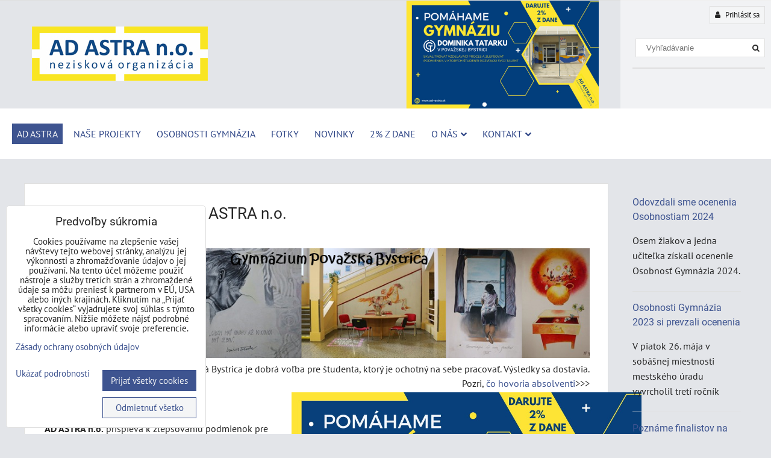

--- FILE ---
content_type: text/html; charset=UTF-8
request_url: https://www.ad-astra.sk/?bnPage=3
body_size: 12703
content:
<!DOCTYPE html>
<html data-lang-code="sk" lang="sk" class="no-js" data-lssid="fdf1a18502e7">
    <head>
        <meta charset="utf-8">
                
        <title>AD ASTRA - pomáhame študentom. Zlepšujeme podmienky pre rozvoj talentov Gymnázia Považská Bystrica.</title>
                    <meta name="description" content="Poukážte 2% z Vašich zaplatených daní a podporte s nami záujmy mladých ľudí a iniciatívu talentovaných študentov. Oceňte s nami študentské osobnosti a pomôžte nám budovať kvalitné Gymnázium tu, v meste, kde žijeme.">
         
        <meta http-equiv="X-UA-Compatible" content="IE=edge,chrome=1">
	<meta name="MobileOptimized" content="width">
        <meta name="viewport" content="width=device-width,minimum-scale=1.0">
         
<script data-privacy-group="script">
var FloxSettings = {
'cartItems': {},'cartProducts': {},'cartType': "hidden",'loginType': "slider",'regformType': "hidden",'langVer': "" 
}; 
 
</script>
<script data-privacy-group="script">
FloxSettings.img_size = { 'min': "50x50",'small': "120x120",'medium': "440x440",'large': "800x800",'max': "1600x1600",'product_antn': "440x440",'product_detail': "800x800" };
</script>
    <template id="privacy_iframe_info">
    <div class="floxIframeBlockedInfo" data-func-text="Funkčné" data-analytic-text="Analytické" data-ad-text="Marketingové" data-nosnippet="1">
    <div class="floxIframeBlockedInfo__common">
        <div class="likeH3">Externý obsah je blokovaný Voľbami súkromia</div>
        <p>Prajete si načítať externý obsah?</p>
    </div>
    <div class="floxIframeBlockedInfo__youtube">
        <div class="likeH3">Videá Youtube sú blokované Voľbami súkromia</div>
        <p>Prajete si načítať Youtube video?</p>
    </div>
    <div class="floxIframeBlockedInfo__buttons">
        <button class="button floxIframeBlockedInfo__once">Povoliť tentokrát</button>
        <button class="button floxIframeBlockedInfo__always" >Povoliť a zapamätať - súhlas s druhom cookie: </button>
    </div>
    <a class="floxIframeBlockedLink__common" href=""><i class="fa fa-external-link"></i> Otvoriť obsah v novom okne</a>
    <a class="floxIframeBlockedLink__youtube" href=""><i class="fa fa-external-link"></i> Otvoriť video v novom okne</a>
</div>
</template>
<script type="text/javascript" data-privacy-group="script">
FloxSettings.options={},FloxSettings.options.MANDATORY=1,FloxSettings.options.FUNC=2,FloxSettings.options.ANALYTIC=4,FloxSettings.options.AD=8;
FloxSettings.options.fullConsent=7;FloxSettings.options.maxConsent=15;FloxSettings.options.consent=0,localStorage.getItem("floxConsent")&&(FloxSettings.options.consent=parseInt(localStorage.getItem("floxConsent")));FloxSettings.options.sync=1;FloxSettings.google_consent2_options={},FloxSettings.google_consent2_options.AD_DATA=1,FloxSettings.google_consent2_options.AD_PERSON=2;FloxSettings.google_consent2_options.consent=-1,localStorage.getItem("floxGoogleConsent2")&&(FloxSettings.google_consent2_options.consent=parseInt(localStorage.getItem("floxGoogleConsent2")));const privacyIsYoutubeUrl=function(e){return e.includes("youtube.com/embed")||e.includes("youtube-nocookie.com/embed")},privacyIsGMapsUrl=function(e){return e.includes("google.com/maps/embed")||/maps\.google\.[a-z]{2,3}\/maps/i.test(e)},privacyGetPrivacyGroup=function(e){var t="";if(e.getAttribute("data-privacy-group")?t=e.getAttribute("data-privacy-group"):e.closest("*[data-privacy-group]")&&(t=e.closest("*[data-privacy-group]").getAttribute("data-privacy-group")),"IFRAME"===e.tagName){let r=e.src||"";privacyIsYoutubeUrl(r)&&(e.setAttribute("data-privacy-group","func"),t="func"),privacyIsGMapsUrl(r)&&(e.setAttribute("data-privacy-group","func"),t="func")}return"regular"===t&&(t="script"),t},privacyBlockScriptNode=function(e){e.type="javascript/blocked";let t=function(r){"javascript/blocked"===e.getAttribute("type")&&r.preventDefault(),e.removeEventListener("beforescriptexecute",t)};e.addEventListener("beforescriptexecute",t)},privacyHandleScriptTag=function(e){let t=privacyGetPrivacyGroup(e);if(t){if("script"===t)return;"mandatory"===t||"func"===t&&FloxSettings.options.consent&FloxSettings.options.FUNC||"analytic"===t&&FloxSettings.options.consent&FloxSettings.options.ANALYTIC||"ad"===t&&FloxSettings.options.consent&FloxSettings.options.AD||privacyBlockScriptNode(e)}else FloxSettings.options.allow_unclassified||privacyBlockScriptNode(e)},privacyShowPlaceholder=function(e){let t=privacyGetPrivacyGroup(e);var r=document.querySelector("#privacy_iframe_info").content.cloneNode(!0),i=r.querySelector(".floxIframeBlockedInfo__always");i.textContent=i.textContent+r.firstElementChild.getAttribute("data-"+t+"-text"),r.firstElementChild.setAttribute("data-"+t,"1"),r.firstElementChild.removeAttribute("data-func-text"),r.firstElementChild.removeAttribute("data-analytic-text"),r.firstElementChild.removeAttribute("data-ad-text");let o=e.parentNode.classList.contains("blockYoutube");if(e.style.height){let a=e.style.height,c=e.style.width;e.setAttribute("data-privacy-style-height",a),r.firstElementChild.style.setProperty("--iframe-h",a),r.firstElementChild.style.setProperty("--iframe-w",c),e.style.height="0"}else if(e.getAttribute("height")){let n=e.getAttribute("height").replace("px",""),l=e.getAttribute("width").replace("px","");e.setAttribute("data-privacy-height",n),n.includes("%")?r.firstElementChild.style.setProperty("--iframe-h",n):r.firstElementChild.style.setProperty("--iframe-h",n+"px"),l.includes("%")?r.firstElementChild.style.setProperty("--iframe-w",l):r.firstElementChild.style.setProperty("--iframe-w",l+"px"),e.setAttribute("height",0)}else if(o&&e.parentNode.style.maxHeight){let s=e.parentNode.style.maxHeight,p=e.parentNode.style.maxWidth;r.firstElementChild.style.setProperty("--iframe-h",s),r.firstElementChild.style.setProperty("--iframe-w",p)}let u=e.getAttribute("data-privacy-src")||"";privacyIsYoutubeUrl(u)?(r.querySelector(".floxIframeBlockedInfo__common").remove(),r.querySelector(".floxIframeBlockedLink__common").remove(),r.querySelector(".floxIframeBlockedLink__youtube").setAttribute("href",u.replace("/embed/","/watch?v="))):u?(r.querySelector(".floxIframeBlockedInfo__youtube").remove(),r.querySelector(".floxIframeBlockedLink__youtube").remove(),r.querySelector(".floxIframeBlockedLink__common").setAttribute("href",u)):(r.querySelector(".floxIframeBlockedInfo__once").remove(),r.querySelector(".floxIframeBlockedInfo__youtube").remove(),r.querySelector(".floxIframeBlockedLink__youtube").remove(),r.querySelector(".floxIframeBlockedLink__common").remove(),r.querySelector(".floxIframeBlockedInfo__always").classList.add("floxIframeBlockedInfo__always--reload")),e.parentNode.insertBefore(r,e.nextSibling),o&&e.parentNode.classList.add("blockYoutube--blocked")},privacyHidePlaceholderIframe=function(e){var t=e.nextElementSibling;if(t&&t.classList.contains("floxIframeBlockedInfo")){let r=e.parentNode.classList.contains("blockYoutube");r&&e.parentNode.classList.remove("blockYoutube--blocked"),e.getAttribute("data-privacy-style-height")?e.style.height=e.getAttribute("data-privacy-style-height"):e.getAttribute("data-privacy-height")?e.setAttribute("height",e.getAttribute("data-privacy-height")):e.classList.contains("invisible")&&e.classList.remove("invisible"),t.remove()}},privacyBlockIframeNode=function(e){var t=e.src||"";""===t&&e.getAttribute("data-src")&&(t=e.getAttribute("data-src")),e.setAttribute("data-privacy-src",t),e.removeAttribute("src"),!e.classList.contains("floxNoPrivacyPlaceholder")&&(!e.style.width||parseInt(e.style.width)>200)&&(!e.getAttribute("width")||parseInt(e.getAttribute("width"))>200)&&(!e.style.height||parseInt(e.style.height)>200)&&(!e.getAttribute("height")||parseInt(e.getAttribute("height"))>200)&&(!e.style.display||"none"!==e.style.display)&&(!e.style.visibility||"hidden"!==e.style.visibility)&&privacyShowPlaceholder(e)},privacyHandleIframeTag=function(e){let t=privacyGetPrivacyGroup(e);if(t){if("script"===t||"mandatory"===t)return;if("func"===t&&FloxSettings.options.consent&FloxSettings.options.FUNC)return;if("analytic"===t&&FloxSettings.options.consent&FloxSettings.options.ANALYTIC||"ad"===t&&FloxSettings.options.consent&FloxSettings.options.AD)return;privacyBlockIframeNode(e)}else{if(FloxSettings.options.allow_unclassified)return;privacyBlockIframeNode(e)}},privacyHandleYoutubeGalleryItem=function(e){if(!(FloxSettings.options.consent&FloxSettings.options.FUNC)){var t=e.closest(".gallery").getAttribute("data-preview-height"),r=e.getElementsByTagName("img")[0],i=r.getAttribute("src").replace(t+"/"+t,"800/800");r.classList.contains("flox-lazy-load")&&(i=r.getAttribute("data-src").replace(t+"/"+t,"800/800")),e.setAttribute("data-href",e.getAttribute("href")),e.setAttribute("href",i),e.classList.replace("ytb","ytbNoConsent")}},privacyBlockPrivacyElementNode=function(e){e.classList.contains("floxPrivacyPlaceholder")?(privacyShowPlaceholder(e),e.classList.add("invisible")):e.style.display="none"},privacyHandlePrivacyElementNodes=function(e){let t=privacyGetPrivacyGroup(e);if(t){if("script"===t||"mandatory"===t)return;if("func"===t&&FloxSettings.options.consent&FloxSettings.options.FUNC)return;if("analytic"===t&&FloxSettings.options.consent&FloxSettings.options.ANALYTIC||"ad"===t&&FloxSettings.options.consent&FloxSettings.options.AD)return;privacyBlockPrivacyElementNode(e)}else{if(FloxSettings.options.allow_unclassified)return;privacyBlockPrivacyElementNode(e)}};function privacyLoadScriptAgain(e){var t=document.getElementsByTagName("head")[0],r=document.createElement("script");r.src=e.getAttribute("src"),t.appendChild(r),e.parentElement.removeChild(e)}function privacyExecuteScriptAgain(e){var t=document.getElementsByTagName("head")[0],r=document.createElement("script");r.textContent=e.textContent,t.appendChild(r),e.parentElement.removeChild(e)}function privacyEnableScripts(){document.querySelectorAll('script[type="javascript/blocked"]').forEach(e=>{let t=privacyGetPrivacyGroup(e);(FloxSettings.options.consent&FloxSettings.options.ANALYTIC&&t.includes("analytic")||FloxSettings.options.consent&FloxSettings.options.AD&&t.includes("ad")||FloxSettings.options.consent&FloxSettings.options.FUNC&&t.includes("func"))&&(e.getAttribute("src")?privacyLoadScriptAgain(e):privacyExecuteScriptAgain(e))})}function privacyEnableIframes(){document.querySelectorAll("iframe[data-privacy-src]").forEach(e=>{let t=privacyGetPrivacyGroup(e);if(!(FloxSettings.options.consent&FloxSettings.options.ANALYTIC&&t.includes("analytic")||FloxSettings.options.consent&FloxSettings.options.AD&&t.includes("ad")||FloxSettings.options.consent&FloxSettings.options.FUNC&&t.includes("func")))return;privacyHidePlaceholderIframe(e);let r=e.getAttribute("data-privacy-src");e.setAttribute("src",r),e.removeAttribute("data-privacy-src")})}function privacyEnableYoutubeGalleryItems(){FloxSettings.options.consent&FloxSettings.options.FUNC&&(document.querySelectorAll(".ytbNoConsent").forEach(e=>{e.setAttribute("href",e.getAttribute("data-href")),e.classList.replace("ytbNoConsent","ytb")}),"function"==typeof initGalleryPlugin&&initGalleryPlugin())}function privacyEnableBlockedContent(e,t){document.querySelectorAll(".floxCaptchaCont").length&&(e&FloxSettings.options.FUNC)!=(t&FloxSettings.options.FUNC)?window.location.reload():(privacyEnableScripts(),privacyEnableIframes(),privacyEnableYoutubeGalleryItems(),"function"==typeof FloxSettings.privacyEnableScriptsCustom&&FloxSettings.privacyEnableScriptsCustom())}
function privacyUpdateConsent(){ FloxSettings.ga4&&"function"==typeof gtag&&gtag("consent","update",{ad_storage:FloxSettings.options.consent&FloxSettings.options.AD?"granted":"denied",analytics_storage:FloxSettings.options.consent&FloxSettings.options.ANALYTIC?"granted":"denied",functionality_storage:FloxSettings.options.consent&FloxSettings.options.FUNC?"granted":"denied",personalization_storage:FloxSettings.options.consent&FloxSettings.options.FUNC?"granted":"denied",security_storage:FloxSettings.options.consent&FloxSettings.options.FUNC?"granted":"denied",ad_user_data:FloxSettings.google_consent2_options.consent>-1&&FloxSettings.google_consent2_options.consent&FloxSettings.google_consent2_options.AD_DATA?"granted":"denied",ad_personalization:FloxSettings.google_consent2_options.consent>-1&&FloxSettings.google_consent2_options.consent&FloxSettings.google_consent2_options.AD_PERSON?"granted":"denied"});if(FloxSettings.sklik&&FloxSettings.sklik.active){var e={rtgId:FloxSettings.sklik.seznam_retargeting_id,consent:FloxSettings.options.consent&&FloxSettings.options.consent&FloxSettings.options.ANALYTIC?1:0};"category"===FloxSettings.sklik.pageType?(e.category=FloxSettings.sklik.category,e.pageType=FloxSettings.sklik.pageType):"offerdetail"===FloxSettings.sklik.pagetype&&(e.itemId=FloxSettings.sklik.itemId,e.pageType=FloxSettings.sklik.pageType),window.rc&&window.rc.retargetingHit&&window.rc.retargetingHit(e)}"function"==typeof loadCartFromLS&&"function"==typeof saveCartToLS&&(loadCartFromLS(),saveCartToLS());}
const observer=new MutationObserver(e=>{e.forEach(({addedNodes:e})=>{e.forEach(e=>{if(FloxSettings.options.consent!==FloxSettings.options.maxConsent){if(1===e.nodeType&&"SCRIPT"===e.tagName)return privacyHandleScriptTag(e);if(1===e.nodeType&&"IFRAME"===e.tagName)return privacyHandleIframeTag(e);if(1===e.nodeType&&"A"===e.tagName&&e.classList.contains("ytb"))return privacyHandleYoutubeGalleryItem(e);if(1===e.nodeType&&"SCRIPT"!==e.tagName&&"IFRAME"!==e.tagName&&e.classList.contains("floxPrivacyElement"))return privacyHandlePrivacyElementNodes(e)}1===e.nodeType&&(e.classList.contains("mainPrivacyModal")||e.classList.contains("mainPrivacyBar"))&&(FloxSettings.options.consent>0&&!FloxSettings.options.forceShow&&-1!==FloxSettings.google_consent2_options.consent?e.style.display="none":FloxSettings.options.consent>0&&-1===FloxSettings.google_consent2_options.consent?e.classList.add("hideBWConsentOptions"):-1!==FloxSettings.google_consent2_options.consent&&e.classList.add("hideGC2ConsentOptions"))})})});observer.observe(document.documentElement,{childList:!0,subtree:!0}),document.addEventListener("DOMContentLoaded",function(){observer.disconnect()});const createElementBackup=document.createElement;document.createElement=function(...e){if("script"!==e[0].toLowerCase())return createElementBackup.bind(document)(...e);let n=createElementBackup.bind(document)(...e);return n.setAttribute("data-privacy-group","script"),n};
</script>

<meta name="referrer" content="no-referrer-when-downgrade">


        <link rel="canonical" href="https://www.ad-astra.sk/?bnPage=3">
    

<meta property="og:title" content="AD ASTRA - pomáhame študentom. Zlepšujeme podmienky pre rozvoj talentov Gymnázia Považská Bystrica.">

<meta property="og:url" content="https://www.ad-astra.sk/">
<meta property="og:description" content="Poukážte 2% z Vašich zaplatených daní a podporte s nami záujmy mladých ľudí a iniciatívu talentovaných študentov. Oceňte s nami študentské osobnosti a pomôžte nám budovať kvalitné Gymnázium tu, v meste, kde žijeme.">

<meta name="twitter:card" content="summary_large_image">
<meta name="twitter:title" content="AD ASTRA - pomáhame študentom. Zlepšujeme podmienky pre rozvoj talentov Gymnázia Považská Bystrica.">
<meta name="twitter:description" content="Poukážte 2% z Vašich zaplatených daní a podporte s nami záujmy mladých ľudí a iniciatívu talentovaných študentov. Oceňte s nami študentské osobnosti a pomôžte nám budovať kvalitné Gymnázium tu, v meste, kde žijeme.">

    <meta property="og:locale" content="sk_SK">

    <meta property="og:type" content="website">
                <script data-privacy-group="script" type="application/ld+json">
{
    "@context": "https://schema.org",
    "@type": "WebPage",
    "name": "AD ASTRA - pomáhame študentom. Zlepšujeme podmienky pre rozvoj talentov Gymnázia Považská Bystrica.",
    "description": "Poukážte 2% z Vašich zaplatených daní a podporte s nami záujmy mladých ľudí a iniciatívu talentovaných študentov. Oceňte s nami študentské osobnosti a pomôžte nám budovať kvalitné Gymnázium tu, v meste, kde žijeme."}
</script>
<link rel="alternate" type="application/rss+xml" title="RSS feed pre www.ad-astra.sk" href="/e/rss/news">

<link rel="dns-prefetch" href="https://www.biznisweb.sk">
<link rel="preconnect" href="https://www.biznisweb.sk/" crossorigin>
<style type="text/css">
        

@font-face {
  font-family: 'PT Sans';
  font-style: normal;
  font-display: swap;
  font-weight: 400;
  src: local(''),
       url('https://www.biznisweb.sk/templates/bw-fonts/pt-sans-v17-latin-ext_latin-regular.woff2') format('woff2'),
       url('https://www.biznisweb.sk/templates/bw-fonts/pt-sans-v17-latin-ext_latin-regular.woff') format('woff');
}


@font-face {
  font-family: 'PT Sans';
  font-style: normal;
  font-display: swap;
  font-weight: 700;
  src: local(''),
       url('https://www.biznisweb.sk/templates/bw-fonts/pt-sans-v17-latin-ext_latin-700.woff2') format('woff2'),
       url('https://www.biznisweb.sk/templates/bw-fonts/pt-sans-v17-latin-ext_latin-700.woff') format('woff');
}

@font-face {
  font-family: 'Roboto';
  font-style: normal;
  font-display: swap;
  font-weight: 400;
  src: local(''),
       url('https://www.biznisweb.sk/templates/bw-fonts/roboto-v30-latin-ext_latin-regular.woff2') format('woff2'),
       url('https://www.biznisweb.sk/templates/bw-fonts/roboto-v30-latin-ext_latin-regular.woff') format('woff');
}


@font-face {
  font-family: 'Roboto';
  font-style: normal;
  font-display: swap;
  font-weight: 700;
  src: local(''),
       url('https://www.biznisweb.sk/templates/bw-fonts/roboto-v30-latin-ext_latin-700.woff2') format('woff2'),
       url('https://www.biznisweb.sk/templates/bw-fonts/roboto-v30-latin-ext_latin-700.woff') format('woff');
}
</style>

<link rel="preload" href="/erp-templates/skins/flat/universal/fonts/fontawesome-webfont.woff2" as="font" type="font/woff2" crossorigin>
<link href="/erp-templates/260119153242/universal.css" rel="stylesheet" type="text/css" media="all">  




    <!-- Global site tag (gtag.js) - Google Analytics -->
    <script async src="https://www.googletagmanager.com/gtag/js?id=G-SJ6BVTXW3G" data-privacy-group="regular"></script>    
    <script data-privacy-group="regular">
        window.dataLayer = window.dataLayer || [];
        function gtag(){ dataLayer.push(arguments); }
        if(FloxSettings.options) {
          if(FloxSettings.options.consent) {
            gtag('consent', 'default', {
              'ad_storage': (FloxSettings.options.consent & FloxSettings.options.AD)?'granted':'denied',
              'analytics_storage': (FloxSettings.options.consent & FloxSettings.options.ANALYTIC)?'granted':'denied',
              'functionality_storage': (FloxSettings.options.consent & FloxSettings.options.FUNC)?'granted':'denied',
              'personalization_storage': (FloxSettings.options.consent & FloxSettings.options.FUNC)?'granted':'denied',
              'security_storage': (FloxSettings.options.consent & FloxSettings.options.FUNC)?'granted':'denied',
              'ad_user_data': ((FloxSettings.google_consent2_options.consent > -1) && FloxSettings.google_consent2_options.consent & FloxSettings.google_consent2_options.AD_DATA)?'granted':'denied',
              'ad_personalization': ((FloxSettings.google_consent2_options.consent > -1) && FloxSettings.google_consent2_options.consent & FloxSettings.google_consent2_options.AD_PERSON)?'granted':'denied',
              'wait_for_update': 500
            });  
          } else {
            gtag('consent', 'default', {
              'ad_storage': 'denied',
              'analytics_storage': 'denied',
              'functionality_storage': 'denied',
              'personalization_storage': 'denied',
              'security_storage': 'denied',
              'ad_user_data': 'denied',
              'ad_personalization': 'denied',
              'wait_for_update': 500
            });  
          }
        }
        gtag('js', new Date());
     
        gtag('set', { 'currency': 'EUR' }); 
      
    

    FloxSettings.ga4 = 1;
    FloxSettings.gtagID = 'G-SJ6BVTXW3G';
    gtag('config', 'G-SJ6BVTXW3G',{  'groups': 'ga4' });   

  
    </script>   
 
    <link rel="shortcut icon" href="/files/logo-aa-transparent.png">
    <link rel="icon" href="/files/logo-aa-transparent.png?refresh" type="image/x-icon">

</head>
<body class=" titlepage">    
    
    <noscript class="noprint">
        <div id="noscript">
            Javascript není prohlížečem podporován nebo je vypnutý. Pro zobrazení stránky tak, jak byla zamýšlena, použijte prohlížeč s podporou JavaScript.
            <br>Pomoc: <a href="https://www.enable-javascript.com/" target="_blank">Enable-Javascript.com</a>.
        </div> 
    </noscript>
        
    
    <div class="oCont remodal-bg">
                        <header class="bar_bottom noprint">
            <div id="banner-cont">
    <img class="contentShaper noprint" src="/resize/1920/270/blank.png">
            <i id="top-panel-chevron" class="fa fa-chevron-circle-down">  <i class="fa fa-search"></i> <i class="fa fa-user"></i></i>
        <ul id="header-items" class="noprint">
            <li class="topAccount">
                <ul>
            <li><a class="sliderLoginActivator" href="/e/login"><i class="fa fa-user"></i> Prihlásiť sa</a></li> 
        </ul>

            </li>
            <li class="topSearch">
                    <form action="/e/search" method="get" class="siteSearchForm">
        <div class="siteSearchCont">
            <label> 
                <span>Vyhľadávanie</span>
                <input data-pages="Stránky" data-products="Produkty" data-categories="Kategórie" data-news="Novinky" data-brands="Výrobca"
                       class="siteSearchInput" id="small-search" 
                       placeholder="Vyhľadávanie" name="word" type="text" value=""></label>
                <button type="submit"><span class="invisible">Hľadať</span><i class="fa fa-search"></i></button>
        </div>
            </form>

            </li>
            <li class="topCart">
                
            </li>
            <li class="topLang"></li>
        </ul>  
        <div id="logo-in">
      
        <div id="logo"> 
            <a id="img-logo" href="/"><img src="/templates/260119153242/sys_logo.png" alt="Logo"></a>                    </div>    
    </div>        
    <div id="banner" class="noprint">
        <img class="contentShaper" alt="blank" src="/resize/1920/270/blank.png">
        <div id="box-id-header" class="pagebox">
                                                        <div id="block-714" class="blockSlider blockSliderMobile boxSimple noprint">
                    <div id="sequence714" class="contentSlider sliderThemeempty"
         data-height="270" data-theme="empty" data-effect="fade" data-period="7"
         style="--slider-ratio: calc(100% * (1 / 2));">
            <div class="contentShaper" style="width: 1920px;">
                <div style="padding-bottom: 14.0625%;"></div>
            </div>
            <ul class="sequence-canvas sliderEffectfade">
                                                            
                <li>
                                            <div class="contentSliderImg contentSliderFrame1">
                                                        <a href="/2-z-dane" title="Dve percentá">
                                                        <picture>
                                                                                                                                                                                                                        
                                    <source srcset="/resize/k/450/225/files/title-page/adastrapomahame-webtitle2025-1.png" media="(max-width: 450px)">
                                                                <img src="/resize/e/1920/10000/files/title-page/adastrapomahame-webtitle2025-1.png" alt="Dve percentá">
                            </picture>
                                                        </a>
                                                    </div>
                                                        </li>
                                                            
                <li>
                                            <div class="contentSliderImg contentSliderFrame2">
                                                        <a href="/projekty" title="Naše projekty">
                                                        <picture>
                                                                <img src="/resize/e/1920/10000/files/aapomahame-webtitle-pict.png" alt="Naše projekty">
                            </picture>
                                                        </a>
                                                    </div>
                                                        </li>
                                                            
                <li>
                                            <div class="contentSliderImg contentSliderFrame3">
                                                        <a href="https://gympb.edupage.org/" title="Gymnázium PB">
                                                        <picture>
                                                                <img src="/resize/e/1920/10000/files/gpb-webtitle13-1.png" alt="Gymnázium PB">
                            </picture>
                                                        </a>
                                                    </div>
                                                        </li>
                    </ul>

            </div>
</div>

                        </div>
    </div>
</div>
    
<div id="menu-cont" class="noprint mainMenuAlign-left">
    <div>
            <nav id="main-menu">
        <div class="menuCont clear">
                            <span class="button menuButton"><i class="fa fa-bars"></i> Menu</span>
                                 
                            
                
            <ul class="dropdownFlat menu-popup">
                    <li class="menuItem submenuActive">
                <a class="menuLink select" href="/"
                   >
                                            
                        AD ASTRA
                                        </a>
                            </li>
                    <li class="menuItem">
                <a class="menuLink" href="/projekty"
                   >
                                            
                        Naše projekty
                                        </a>
                            </li>
                    <li class="menuItem">
                <a class="menuLink" href="/osobnost-gymnazia"
                   >
                                            
                        Osobnosti Gymnázia
                                        </a>
                            </li>
                    <li class="menuItem">
                <a class="menuLink" href="/fotky"
                   >
                                            
                        Fotky
                                        </a>
                            </li>
                    <li class="menuItem">
                <a class="menuLink" href="/novinky"
                   >
                                            
                        Novinky
                                        </a>
                            </li>
                    <li class="menuItem">
                <a class="menuLink" href="/2-z-dane"
                   >
                                            
                        2% z dane
                                        </a>
                            </li>
                    <li class="menuItem ancestor">
                <a class="menuLink needsclick" href="/o-nas"
                   >
                                            
                        O nás
                        <i class="menuChevron fa fa-chevron-down"></i>                </a>
                                                                 
                            
                
            <ul class="submenu level1">
                    <li class="menuItem">
                <a class="menuLink" href="/o-nas/ludia"
                   >
                                            
                        Ľudia
                                        </a>
                            </li>
                    <li class="menuItem">
                <a class="menuLink" href="/o-nas/partneri"
                   >
                                            
                        Partneri
                                        </a>
                            </li>
                    <li class="menuItem">
                <a class="menuLink" href="/o-nas/financovanie"
                   >
                                            
                        Financovanie
                                        </a>
                            </li>
                    <li class="menuItem">
                <a class="menuLink" href="/o-nas/dokumenty-organizacie"
                   >
                                            
                        Dokumenty organizácie
                                        </a>
                            </li>
                    <li class="menuItem">
                <a class="menuLink" href="/o-nas/ako-poziadat-o-podporu-projektu"
                   >
                                            
                        Ako požiadať o podporu projektu
                                        </a>
                            </li>
                    <li class="menuItem">
                <a class="menuLink" href="/o-nas/kniha-navstev"
                   >
                                            
                        Kniha návštev
                                        </a>
                            </li>
                </ul>
       
                
                                                </li>
                    <li class="menuItem ancestor">
                <a class="menuLink needsclick" href="/kontakt"
                   >
                                            
                        Kontakt
                        <i class="menuChevron fa fa-chevron-down"></i>                </a>
                                                                 
                            
                
            <ul class="submenu level1">
                    <li class="menuItem">
                <a class="menuLink" href="/kontakt/mapa"
                   >
                                            
                        Mapa
                                        </a>
                            </li>
                    <li class="menuItem">
                <a class="menuLink" href="/kontakt/fakturacne-udaje"
                   >
                                            
                        Fakturačné údaje
                                        </a>
                            </li>
                </ul>
       
                
                                                </li>
                </ul>
       

             
        </div>
    </nav>    

    </div>
</div>
        </header> 
                                    <div id="main" class="basic_e"> 
                <div class="iCont clear">
                    <div id="content" class="mainColumn">
                    <h1>Vitajte na stránkach AD ASTRA n.o.</h1>
                                        <div id="box-id-content" class="pagebox">
                                                            <div  id="block-643" class="blockText box blockTextRight">
                                <div class="userHTMLContent">
        
    <p style="text-align: right;"> <a title="Gymnázium Dominika Tatarku" href="https://gympb.edupage.org/" target="_blank"><img src="/files/title-page/gpb-web-banner-2024.jpg" alt="Gymnázium Dominika Tatarku" /></a><strong>Gymnázium Dominika Tatarku </strong>Považská Bystrica je dobrá voľba pre študenta, ktorý je ochotný na sebe pracovať. Výsledky sa dostavia. <br />Pozri, <a title="Čo hovoria absolventi" href="https://www.ad-astra.sk/fotky/co-hovoria-absolventi" target="_blank"></a><a title="Čo hovoria absolventi GPB" href="https://www.ad-astra.sk/fotky/co-hovoria-absolventi">čo hovoria absolventi</a>&gt;&gt;&gt;</p>
<table style="width: 997px; height: 303px;" border="0">
<tbody>
<tr>
<td>
<p><strong>AD ASTRA n.o.</strong> prispieva k zlepšovaniu podmienok pre rozvoj talentu študentov Gymnázia.</p>
<p>Poukážte 2% z Vašich zaplatených daní a podporte spoločné projekty Gymnázia Dominika Tatarku a AD ASTRA n.o.</p>
<p>Urobte tak, prosím, nič Vás to nestojí.<br /><a title="Ako podporiť" href="https://www.ad-astra.sk/2-z-dane" target="_blank">Ako podporiť&gt;&gt;&gt;</a></p>
<p> </p>
</td>
<td><img title="" src="/resize/af/1100/619/files/title-page/pomahame-2perc-2025.jpg" alt="Pomáhame Gymnáziu" /></td>
</tr>
</tbody>
</table>
</div>
                 
</div>

                             
                     
                     
                     
            </div> 
        
</div>
<div id="right" class="sideColumn">
    <nav id="sideMenu" class="noprint rightMenu">
    <div class="menuCont">    
        
        
                    
        
    
    </div>
</nav>

                                            <div id="box-id-right" class="pagebox">
                     
                     
                     
                     
                                                         
    <div  id="block-1095" class="blockNews boxSimple">
                <div class="newsAnotation box" itemscope itemtype="https://schema.org/Article">
            <div class="newsDate">
            <div class="newsDateDay">
                01
            </div>
            <div class="newsDateMonth">
                Jún
            </div>
            <div class="newsDateYear">
                2024
            </div>
        </div>
        <div class="newsContent">
        <h2>
            <meta itemprop="url" content="/n/odovzdali-sme-ocenenia-osobnostiam-20241111111111">
            <a class="newsAnotationTitle" href="/n/odovzdali-sme-ocenenia-osobnostiam-20241111111111"><span itemprop="name headline">Odovzdali sme ocenenia Osobnostiam 2024</span></a>
        </h2>
        <p class="newsContentInfo">
                            <meta itemprop="author" content=" ">
                                        <span itemprop="publisher" itemscope itemtype="https://schema.org/Organization">
                    <meta itemprop="name" content="Názov s.r.o. (TREBA ZMENIŤ)">
                    <meta itemprop="logo" content="/templates/260119153242/sys_logo.png">
                </span>
            
                            <span class="newsDateTime">Pridané: 1.6.2024 14:17:06</span>
                        <meta itemprop="datePublished" content="2024-06-01T14:17:06">
                            <span class="newsViews">Počet zobrazení: 259</span>
                <meta itemprop="interactionCount" content="UserPageVisits:259">
                    </p>
                <p class="newsContentShort" itemprop="text">
                            <a href="/n/odovzdali-sme-ocenenia-osobnostiam-20241111111111" class="linkImage right">
                                                                                            
                    
            
<noscript>
    <img src="/resize/e/150/150/files/osobnost-2023/og2022-mk20-crop.jpg" 
         alt="Odovzdali sme ocenenia Osobnostiam 2024"
             class="newsImage "                itemprop="image">        
</noscript>
<img src="/erp-templates/skins/flat/universal/img/loading.svg"
     data-src="/resize/e/150/150/files/osobnost-2023/og2022-mk20-crop.jpg" 
     alt="Odovzdali sme ocenenia Osobnostiam 2024"
          class="flox-lazy-load newsImage"          itemprop="image"     >

                </a>
                                        <span class="newsContentShortText">
                    Osem žiakov a jedna učiteľka získali ocenenie Osobnosť Gymnázia 2024.
                </span>
                    </p>
            </div>
    <p class="newsMeta boxSimple">
        <a class="button right noprint" href="/n/odovzdali-sme-ocenenia-osobnostiam-20241111111111">Čítajte viac...</a>
                    <a class="button right buttonAlternate" href="/n/comments/1371">Komentáre: 0</a>
            </p>     
    <meta itemprop="url" content="/n/odovzdali-sme-ocenenia-osobnostiam-20241111111111">   
    <meta itemprop="thumbnailUrl" content="/resize/e/300/300/files/osobnost-2023/og2022-mk20-crop.jpg">
    <meta itemprop="discussionUrl" content="/n/comments/1371">                    
</div>
            <div class="newsAnotation box" itemscope itemtype="https://schema.org/Article">
            <div class="newsDate">
            <div class="newsDateDay">
                29
            </div>
            <div class="newsDateMonth">
                Máj
            </div>
            <div class="newsDateYear">
                2023
            </div>
        </div>
        <div class="newsContent">
        <h2>
            <meta itemprop="url" content="/n/osobnosti-gymnazia-2023-si-prevzali-ocenenia1111111111">
            <a class="newsAnotationTitle" href="/n/osobnosti-gymnazia-2023-si-prevzali-ocenenia1111111111"><span itemprop="name headline">Osobnosti Gymnázia 2023 si prevzali ocenenia</span></a>
        </h2>
        <p class="newsContentInfo">
                            <meta itemprop="author" content=" ">
                                        <span itemprop="publisher" itemscope itemtype="https://schema.org/Organization">
                    <meta itemprop="name" content="Názov s.r.o. (TREBA ZMENIŤ)">
                    <meta itemprop="logo" content="/templates/260119153242/sys_logo.png">
                </span>
            
                            <span class="newsDateTime">Pridané: 29.5.2023 11:06:43</span>
                        <meta itemprop="datePublished" content="2023-05-29T11:06:43">
                            <span class="newsViews">Počet zobrazení: 897</span>
                <meta itemprop="interactionCount" content="UserPageVisits:897">
                    </p>
                <p class="newsContentShort" itemprop="text">
                            <a href="/n/osobnosti-gymnazia-2023-si-prevzali-ocenenia1111111111" class="linkImage right">
                                                                                            
                    
            
<noscript>
    <img src="/resize/e/150/150/files/osobnost-2023/og2022-mk20-crop.jpg" 
         alt="Osobnosti Gymnázia 2023 si prevzali ocenenia"
             class="newsImage "                itemprop="image">        
</noscript>
<img src="/erp-templates/skins/flat/universal/img/loading.svg"
     data-src="/resize/e/150/150/files/osobnost-2023/og2022-mk20-crop.jpg" 
     alt="Osobnosti Gymnázia 2023 si prevzali ocenenia"
          class="flox-lazy-load newsImage"          itemprop="image"     >

                </a>
                                        <span class="newsContentShortText">
                    V piatok 26. mája v sobášnej miestnosti mestského úradu vyvrcholil tretí ročník projektu OSOBNOSTI GYMNÁZIA. Pod záštitou primátora Považskej Bystrice si osem študentov a jeden člen pedagogického zboru prevzali svoje ocenenia z rúk partnerov podujatia.
                </span>
                    </p>
            </div>
    <p class="newsMeta boxSimple">
        <a class="button right noprint" href="/n/osobnosti-gymnazia-2023-si-prevzali-ocenenia1111111111">Čítajte viac...</a>
                    <a class="button right buttonAlternate" href="/n/comments/1372">Komentáre: 0</a>
            </p>     
    <meta itemprop="url" content="/n/osobnosti-gymnazia-2023-si-prevzali-ocenenia1111111111">   
    <meta itemprop="thumbnailUrl" content="/resize/e/300/300/files/osobnost-2023/og2022-mk20-crop.jpg">
    <meta itemprop="discussionUrl" content="/n/comments/1372">                    
</div>
            <div class="newsAnotation box" itemscope itemtype="https://schema.org/Article">
            <div class="newsDate">
            <div class="newsDateDay">
                18
            </div>
            <div class="newsDateMonth">
                Máj
            </div>
            <div class="newsDateYear">
                2023
            </div>
        </div>
        <div class="newsContent">
        <h2>
            <meta itemprop="url" content="/n/pozname-finalistov-na-osobnosti-gymnazia-20231111111111">
            <a class="newsAnotationTitle" href="/n/pozname-finalistov-na-osobnosti-gymnazia-20231111111111"><span itemprop="name headline">Poznáme finalistov na Osobnosti Gymnázia 2023</span></a>
        </h2>
        <p class="newsContentInfo">
                            <meta itemprop="author" content=" ">
                                        <span itemprop="publisher" itemscope itemtype="https://schema.org/Organization">
                    <meta itemprop="name" content="Názov s.r.o. (TREBA ZMENIŤ)">
                    <meta itemprop="logo" content="/templates/260119153242/sys_logo.png">
                </span>
            
                            <span class="newsDateTime">Pridané: 18.5.2023 22:18:46</span>
                        <meta itemprop="datePublished" content="2023-05-18T22:18:46">
                            <span class="newsViews">Počet zobrazení: 1408</span>
                <meta itemprop="interactionCount" content="UserPageVisits:1408">
                    </p>
                <p class="newsContentShort" itemprop="text">
                            <a href="/n/pozname-finalistov-na-osobnosti-gymnazia-20231111111111" class="linkImage right">
                                                                                            
                    
            
<noscript>
    <img src="/resize/e/150/150/files/osobnost-2022/og-kytica.jpg" 
         alt="Poznáme finalistov na Osobnosti Gymnázia 2023"
             class="newsImage "                itemprop="image">        
</noscript>
<img src="/erp-templates/skins/flat/universal/img/loading.svg"
     data-src="/resize/e/150/150/files/osobnost-2022/og-kytica.jpg" 
     alt="Poznáme finalistov na Osobnosti Gymnázia 2023"
          class="flox-lazy-load newsImage"          itemprop="image"     >

                </a>
                                        <span class="newsContentShortText">
                    Predmetové komisie v spolupráci so Žiackou školskou radou vybrali 16 finalistov na ocenenie Osobnosti Gymnázia 2023. Správna rada AD ASTRA n.o. rozhodne o tom, kto z nich si na slávnostnom finále 26. mája ocenenie preberie.
                </span>
                    </p>
            </div>
    <p class="newsMeta boxSimple">
        <a class="button right noprint" href="/n/pozname-finalistov-na-osobnosti-gymnazia-20231111111111">Čítajte viac...</a>
                    <a class="button right buttonAlternate" href="/n/comments/1373">Komentáre: 0</a>
            </p>     
    <meta itemprop="url" content="/n/pozname-finalistov-na-osobnosti-gymnazia-20231111111111">   
    <meta itemprop="thumbnailUrl" content="/resize/e/300/300/files/osobnost-2022/og-kytica.jpg">
    <meta itemprop="discussionUrl" content="/n/comments/1373">                    
</div>
            <div class="boxSimple blockNewsPaginCont">
                        <a href="" class="button blockNewsMore left" data-id="1095" data-nts="" data-no-more="Žiadne ďalšie položky">Načítať viac</a>
                        
            <ul class="pagination boxSimple noprint">
            <li class="paginationItem">
            <a class="buttonPaginationPrevious button buttonSmall buttonLeftArr" href="?bnPage=" title="Predchádzajúca strana"><i class="fa fa-arrow-left"></i></a>
        </li>
                            <li class="paginationItem paginationItem--list paginationItem--3 itemPaginationFirst">
            <a class="buttonPaginationFirst button buttonSmall" href="?bnPage=">1</a>
        </li>
                            <li class="paginationItem paginationItemCurrent paginationItem--2">
            <span class="buttonBasic buttonInactive buttonSmall">2</span>
        </li>
                            <li class="paginationItem paginationItem--list paginationItem--1">
            <a class="button buttonSmall" href="?bnPage=6">3</a>
        </li>
                 
        <li class="paginationItem itemPaginationLast">
            <a class="buttonPaginationLast button buttonSmall" title="Posledná stránka" href="?bnPage=27">10</a>
        </li>
                <li class="paginationItem">
            <a class="buttonPaginationNext button buttonSmall buttonRightArr" href="?bnPage=6" title="Ďalšia stránka"><i class="fa fa-arrow-right"></i></a>
        </li>
    </ul>

        </div>
    </div>

                             
            </div> 
    
    
</div>
                </div>
            </div>
                            <footer class="clear  noprint">
                   
                                                                                        
<div class="iCont">  
                            
        <div class="footerColumn33">                                        <div id="box-id-footer_flat_1" class="pagebox">
                                                            <div  id="block-693" class="blockText box blockTextRight">
            <h2>Kontakt</h2>
                                <div class="userHTMLContent">
        
    <p><strong>AD ASTRA, n.o.<br /></strong>ul. Školská 234/8<br />01701 Považská Bystrica</p>
<p>Telefón:<br />+421 907 744 237<br /><br />E-mail:<br />adastra.no @ outlook.com</p>
</div>
                 
</div>

                             
                                                         
        <div  id="block-693" class="blockSocials box ">
        <ul class="blockNavList blockNavListHor simpleHor">
                    <li class="navItem">
                <a class="navLink" href="https://www.instagram.com/ad_astra_no/">
                                                            
                                                    
    <i class="navIcon fa fa-instagram fa-fw"></i>
                            
                                                                        <span>Instagram</span>                      
                                </a>
            </li>
                    <li class="navItem">
                <a class="navLink" href="https://www.facebook.com/profile.php?id=61553244459337">
                                                            
                                                    
    <i class="navIcon fa fa-facebook-square fa-fw"></i>
                            
                                                                        <span>Facebook</span>                      
                                </a>
            </li>
            </ul>
</div>

                             
            </div> 
    </div>
    
        <div class="footerColumn33">                                        <div id="box-id-footer_flat_2" class="pagebox">
                                                            <div  id="block-727" class="blockText box blockTextRight">
            <h2>Mapa</h2>
                                <div class="userHTMLContent">
        
    <p style="text-align: left;">ul. Školská 234/8, Považská Bystrica<br />(budova Gymnázia)</p>
</div>
                 
</div>

                             
                                                        <div id="block-715" class="blockGooglemapsIframe boxSimple">        
    <iframe width="270" height="200" data-src="https://maps.google.com/maps?width=270&amp;height=200&amp;hl=en&amp;coord=49.1191829,18.4344897&amp;q=ul. Školská 234/8, Považská Bystrica+(AD ASTRA n.o.)&amp;ie=UTF8&amp;t=&amp;z=18&amp;iwloc=B&amp;output=embed" frameborder="0" scrolling="no" marginheight="0" marginwidth="0" data-privacy-group="func"></iframe>
    
    <div class="google-map-image" style="width: 270px; height: 200px;" data-hover-text="Kliknite pre zobrazenie interaktívnej mapy!">
        <img src="/templates/gmap/06b3/715.png" alt="Google map: ul. Školská 234/8, Považská Bystrica">
    </div>
</div>

                             
            </div> 
    </div>
    
        <div class="footerColumn33">                                        <div id="box-id-footer_flat_3" class="pagebox">
                                                            <div  id="block-696" class="blockText box blockTextRight">
            <h2>Ozveme sa Vám</h2>
                                <div class="userHTMLContent">
        
    
</div>
                 
</div>

                             
                                                                    
        <div id="block-697" class="blockCustomForm boxSimple noprint">
            <form id="form-697" action="/f/submit/697" method="post">
                 
                                                    <div class="valErrors boxSimple"></div>
        
                                
                <div class="formBasic">
                    <fieldset class="fieldset fieldsetNewline fieldsetNoBG">
                                                        <p class="formFieldB">
            <label class="formFieldBRow formFieldBLabel">
            <span class="formFieldBTitle">
                                    Váš e-mail:
                                                    <span class="asterix">*</span>
                            </span>
            <span class="formFieldBInput">
                                    <input class="textInput" 
                                                   size="37" maxlength="255" type="email" name="field_42" 
                                                   value="">
                                                   <span class="toolTip">
                    <span class="toolTipText">Váš e-mail</span>
                                    </span>
            </span>
        </label>
    </p>

                                                    <p class="formFieldB">
            <label class="formFieldBRow formFieldBLabel">
            <span class="formFieldBTitle">
                                    Váš telefón:
                                                    <span class="asterix">*</span>
                            </span>
            <span class="formFieldBInput">
                                    <input class="textInput" 
                                                   size="37" maxlength="255" type="tel" name="field_40" 
                                                   value="">
                                                   <span class="toolTip">
                    <span class="toolTipText">Váš telefón</span>
                                    </span>
            </span>
        </label>
    </p>

                                                    <p class="formFieldB">
            <label class="formFieldBRow formFieldBLabel">
            <span class="formFieldBTitle">
                                    O čom chcete s nami hovoriť?:
                                                    <span class="asterix">*</span>
                            </span>
            <span class="formFieldBInput">
                                    <input class="textInput" 
                                                   size="37" maxlength="255" type="text" name="field_43" 
                                                   value="">
                                                   <span class="toolTip">
                    <span class="toolTipText">O čom chcete s nami hovoriť?</span>
                                    </span>
            </span>
        </label>
    </p>

                         
                  
     

                    </fieldset>
                </div>
        
                <div class="formBasicSubmitCont">
                    
                    
                                                <div class="floxCaptchaCont secureimageCaptchaModal floxCSSModal">
        <div class="floxCSSModalContent">
            <h3 class="floxCSSModalTitle">Kontrolný kód</h3>
            <div class="floxCSSModalSimpleContent">                
                <img id="custom-form-14" src="/e/humantify.png" alt="i" />
                <div class="newsletterCapCode">
                    <input type="text" name="si" size="10" maxlength="6" />
                    <a href="#" onclick="document.getElementById('custom-form-14').src = '/e/humantify/' + Math.random(); return false"><i class="fa fa-refresh" aria-hidden="true"></i> Obrázok</a>
                </div>
                <button class="button invisible">Odoslať</button>
            </div>
            <a href="" class="floxCSSModalClose floxCSSModalCloseX"><i class="fa fa-times"></i> <span class="invisible">Zavrieť</span></a>                                    
        </div>
    </div>    


                         
                    
                    <label class="invisible">
                        Captcha:
                        <input type="text" name="captcha" maxlength="10" value="">
                    </label>                    
                    <button type="submit" class="submit">Odoslať</button>
                </div>
            </form>
        </div> 
    
                             
            </div> 
    </div>
    
</div>
	
            </footer>
                <div class="footerUnder noprint">
            <div class="iCont clear">
                <div class="left">
                    <p class="webpage-privacy-links">
    <a href="/e/privacy" class="">Predvoľby súkromia</a>
    
    <a href="/e/privacy/declaration" class="privacy_page__declaration-link">Zásady ochrany osobných údajov</a>
</p>

                    
                </div>
                <div class="right">
                    <div id="bw_logo" data-text="Jednoduchý systém na vytvorenie stránky alebo e-shopu" 
     data-create="Vytvoriť stránku" data-created="Vytvorené pomocou"
         data-partner="flox.sk" style="display: inline-block !important;">
</div>
                </div>
            </div>
        </div>
            </div>
                    <div class="mainPrivacyModal mainPrivacyModal--down floxCSSModal">
            <div class="floxCSSModalContent">
                
                <div class="floxCSSModalSimpleContent">
                    <div class="privacy_page" data-nosnippet="1">
    <div class="privacy_page__text">
        <div class="likeH2">Predvoľby súkromia</div>
        <p>Cookies používame na zlepšenie vašej návštevy tejto webovej stránky, analýzu jej výkonnosti a zhromažďovanie údajov o jej používaní. Na tento účel môžeme použiť nástroje a služby tretích strán a zhromaždené údaje sa môžu preniesť k partnerom v EÚ, USA alebo iných krajinách. Kliknutím na „Prijať všetky cookies“ vyjadrujete svoj súhlas s týmto spracovaním. Nižšie môžete nájsť podrobné informácie alebo upraviť svoje preferencie. </p>
        <p class="privacy_page__declaration-cont"><a href="/e/privacy/declaration" class="privacy_page__declaration-link">Zásady ochrany osobných údajov</a></p>
    </div>
    <div class="privacy_page__buttons-cont">
        <a href="" class="privacy_page__activate-selected">Ukázať podrobnosti</a>
        <div class="privacy_page__buttons">
            <button id="cookie_mngr_all" class="button">Prijať všetky cookies</button>
                            <button id="cookie_mngr_reject" class="button buttonAlternate">Odmietnuť všetko</button>
                    </div>
    </div>
    <div class="privacy_page__options privacy_page__options--hide-in-popup">
        
        <div class="floxSwitchCont floxSwitchCont--bw-consent">
            <label class="floxSwitch">
                <input type="hidden" value="1" name="cookie_mngr_mandatory" class="floxSwitchCheck screeninvisible" data-flag="1">
                <span class="floxSwitchChecked"></span>
                <span class="floxSwitchTitle">Povinné <span class="floxSwitchDetailToggle"><i class="fa fa-fw fa-chevron-down"></i></span></span>
            </label>
                        <div class="floxSwitchDetail screeninvisible">Naša webová stránka ukladá údaje na vašom zariadení (súbory cookie a úložiská prehliadača) na identifikáciu vašej relácie a dosiahnutie základnej funkčnosti platformy, zážitku z prehliadania a zabezpečenia.</div>
                    </div>
        
                
        <div class="floxSwitchCont floxSwitchCont--bw-consent">
            <label class="floxSwitch">
                <input type="checkbox" name="cookie_mngr_func" class="floxSwitchCheck screeninvisible" data-flag="2">
                <span class="floxSwitchControl"></span>
                <span class="floxSwitchTitle">Funkčné <span class="floxSwitchDetailToggle"><i class="fa fa-fw fa-chevron-down"></i></span></span>
            </label>
                        <div class="floxSwitchDetail screeninvisible">Môžeme ukladať údaje na vašom zariadení (súbory cookie a úložiská prehliadača), aby sme mohli poskytovať doplnkové funkcie, ktoré zlepšujú váš zážitok z prehliadania, ukladať niektoré z vašich preferencií bez toho, aby ste mali používateľský účet alebo bez prihlásenia, používať skripty a/alebo zdroje tretích strán, widgety atď.</div>
                    </div>
                
                
        <div class="floxSwitchCont floxSwitchCont--bw-consent">
            <label class="floxSwitch">
                <input type="checkbox" name="cookie_mngr_analytic" class="floxSwitchCheck screeninvisible" data-flag="4">
                <span class="floxSwitchControl"></span>
                <span class="floxSwitchTitle">Analytické <span class="floxSwitchDetailToggle"><i class="fa fa-fw fa-chevron-down"></i></span></span>
            </label>
                        <div class="floxSwitchDetail screeninvisible">Používanie analytických nástrojov nám umožňuje lepšie porozumieť potrebám našich návštevníkov a tomu, ako používajú našu stránku. Môžeme použiť nástroje prvej alebo tretej strany na sledovanie alebo zaznamenávanie vášho prehliadania našej webovej stránky, na analýzu nástrojov alebo komponentov, s ktorými ste interagovali alebo ste ich používali, zaznamenávanie udalostí konverzií a podobne.</div>
                    </div>
                                <div class="floxSwitchCont floxSwitchCont--g-consent-2">
            <label class="floxSwitch">
                <input type="checkbox" name="cookie_mngr_google_consent2_ad_data" class="floxSwitchCheck screeninvisible" data-flag="1">
                <span class="floxSwitchControl"></span>
                <span class="floxSwitchTitle">Osobné dáta pre marketing <span class="floxSwitchDetailToggle"><i class="fa fa-fw fa-chevron-down"></i></span></span>
            </label>
                <div class="floxSwitchDetail screeninvisible">Súhlasíte s odoslaním osobných dát súvisiacich s reklamou spoločnosti Google. <a href="https://business.safety.google/privacy/" target="_blank">Viac info <i class="fa fa-external-link" aria-hidden="true"></i></a></div>
        </div>
        <div class="floxSwitchCont floxSwitchCont--g-consent-2">
            <label class="floxSwitch">
                <input type="checkbox" name="cookie_mngr_google_consent2_ad_person" class="floxSwitchCheck screeninvisible" data-flag="2">
                <span class="floxSwitchControl"></span>
                <span class="floxSwitchTitle">Personalizácia reklamy <span class="floxSwitchDetailToggle"><i class="fa fa-fw fa-chevron-down"></i></span></span>
            </label>
            <div class="floxSwitchDetail screeninvisible">Súhlasíte s personalizovanou reklamou. <a href="https://business.safety.google/privacy/" target="_blank">Viac info <i class="fa fa-external-link" aria-hidden="true"></i></a></div>
        </div>        
                <div class="privacy_page__buttons-cont">        
            <div class="privacy_page__buttons privacy_page__button-selected">
                <button id="cookie_mngr_selected" class="button">Prijať vybrané</button>
            </div>
        </div>
    </div>        
</div> 
                </div>
            </div>
        </div>
                <div class="mainPrivacyDeclarationModal floxCSSModal">
        <div class="floxCSSModalContent">
            <div class="floxCSSModalSimpleContent">

            </div>
            <a href="" class="floxCSSModalClose floxCSSModalCloseX"><i class="fa fa-times"></i> <span class="invisible">Zavrieť</span></a>                                                
        </div>
    </div>




<div class="annoyerBarCont"></div>
<div id="slider-overlay" title="Nahrávam"></div>
<div id="slider">
        <div id="slider-login" class="sliderContent">
        <div class="formInput formLogin">
        <form action="/e/login" method="post" data-ajax-url="/e/login/ajax_login" data-action="/e/login/auth/k948ghml6fu9yzhd8588846y80/sk">
        <div class="box boxColored loginbox noprint">    
            <h3>Prihlásenie</h3>
            <div class="valErrors boxSimple"></div>
            
            <p class="clear">
                <label class="inputLabel
               labelNewline              ">
    <span class="labelText invisible">
        E-mail:<span class="asterix">*</span>    </span>
            <input class="asd textInput" type="email" name="username" 
               maxlength="255" size="15" 
               value="" placeholder="E-mail *"
                 required="required">
                <span class="toolTip">
        <span class="toolTipText">E-mail</span>
            </span>            
</label>
                <label class="inputLabel
               labelNewline              ">
    <span class="labelText invisible">
        Heslo:<span class="asterix">*</span>    </span>
            <input class="asd textInput" type="password" name="password" 
               maxlength="255" size="15" 
               value="" placeholder="Heslo *"
                 required="required">
        <span class="showPass invisible"><i class="fa fa-fw fa-eye"></i></span>        <span class="toolTip">
        <span class="toolTipText">Heslo</span>
            </span>            
</label>  
            </p>
            
            <p class="boxSimple">
                <button class="submit submitLog" type="submit">Prihlásenie</button>
            </p>
        </div>
             <div class="box boxColored loginbox noprint">        
            <ul class="buttons buttonsHeader">
                                <li class="buttonContainer">
                    <a href="/e/login/forgotten_password" class="buttonBasic sliderForgottenPasswordActivator">Zabudnuté heslo</a>
                </li>	
                                            </ul>
        </div>
                
    </form>
    </div>        
            
    </div>
    <div id="slider-forgotten-password" class="sliderContent">
    </div>
    <div id="slider-cart" class="sliderContent sliderNP">
</div>
</div> 
    
     
                                
<div id="fb-root"></div>
   
    
              
    
                            
        
    
    <script src="https://www.biznisweb.sk/erp-templates/43917/ca7b/flatplugins.js" data-privacy-group="script"></script>
    
        
        
               
                                
                 
    
    
    <script src="https://www.biznisweb.sk/erp-templates/47707/a5b4/flat.js" data-privacy-group="script"></script>
      

 





       
</body>
</html>